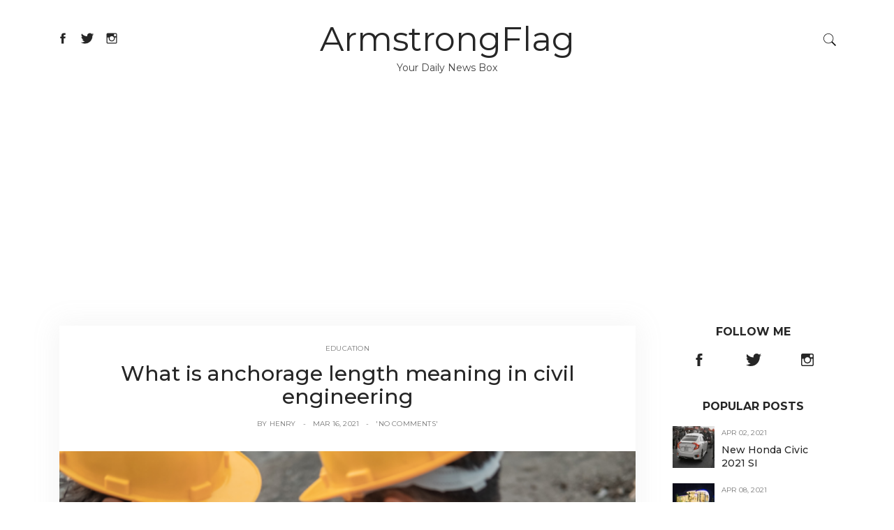

--- FILE ---
content_type: text/html; charset=UTF-8
request_url: https://armstrongflag.com/What-is-anchorage-length-meaning-in-civil-engineering
body_size: 10944
content:
<!DOCTYPE html><html lang="en"><meta http-equiv="content-type" content="text/html;charset=UTF-8" /><head><link rel="amphtml" href="https://armstrongflag.com/amp/what-is-anchorage-length-meaning-in-civil-engineering" /><meta charset="UTF-8" /><meta http-equiv="Content-Language" content="en" /><meta http-equiv="Content-Type" content="text/html; charset=UTF-8" /><meta http-equiv="X-UA-Compatible" content="IE=edge" /><meta id="viewport" name="viewport" content="width=device-width, initial-scale=1.0"><meta name="copyright" content="ArmstrongFlag" /><link rel="shortcut icon" type="image/png" href="https://armstrongflag.com/assets/logo/ArmstrongFlagfav.png" /><meta name="revisit-after" content="1 day" /><link rel="apple-touch-icon" href="https://armstrongflag.com/assets/logo/ArmstrongFlag.png"><meta name="csrf-token" content=""><link rel="dns-prefetch" href="//fonts.googleapis.com" /><link rel="canonical" href="https://armstrongflag.com/What-is-anchorage-length-meaning-in-civil-engineering" /><title>What is anchorage length meaning in civil engineering | ArmstrongFlag</title><meta name="description" content="It is that bend portion of development length. We have all been prone to the familiar term anchor" /><meta name="keywords" content="length, engineering, civil, column, metal, anchorage, structure, bar, world, development, degree=, courses, known, modern, beam" /><meta name="author" content="ArmstrongFlag, letmepost.org@gmail.com" /><meta name="reply-to" content="letmepost.org@gmail.com" /><meta itemprop="name" content="What is anchorage length meaning in civil engineering | ArmstrongFlag" /><meta itemprop="description" content="It is that bend portion of development length. We have all been prone to the familiar term anchor" /><meta itemprop="image" content="https://armstrongflag.com/assets/logo/ArmstrongFlag.png" /><meta itemprop="keywords" content="length, engineering, civil, column, metal, anchorage, structure, bar, world, development, degree=, courses, known, modern, beam" /><meta property="og:locale" content="en_US" /><meta property="og:title" content="What is anchorage length meaning in civil engineering | ArmstrongFlag" /><meta property="og:type" content="website" /><meta property="og:image" itemprop="image" content="https://armstrongflag.com/assets/logo/ArmstrongFlag.png" /><meta property="og:url" content="https://armstrongflag.com/What-is-anchorage-length-meaning-in-civil-engineering" /><meta property="og:description" content="It is that bend portion of development length. We have all been prone to the familiar term anchor" /><meta name="og:email" content="letmepost.org@gmail.com"/><meta name="fb:page_id" content="ArmstrongFlag" /><meta property="og:site_name" content="ArmstrongFlag" /><meta name="twitter:card" content="summary" /><meta name="twitter:title" content="What is anchorage length meaning in civil engineering | ArmstrongFlag" /><meta name="twitter:url" content="https://armstrongflag.com/What-is-anchorage-length-meaning-in-civil-engineering" /><meta name="twitter:description" content="It is that bend portion of development length. We have all been prone to the familiar term anchor" /><meta name="twitter:image" content="https://armstrongflag.com/assets/logo/ArmstrongFlag.png" /><meta name="twitter:image:alt" content="Latest news and Trends on armstrongflag" /><meta name="twitter:site" content="@ArmstrongFlag" /><script type="application/ld+json" class="yoast-schema-graph">{ "@context": "https://schema.org", "@graph": [{ "@type": [ "Person", "Organization" ], "@id": "https://armstrongflag.com/author/Admin/#person", "url": "https://armstrongflag.com/author/Admin", "name": "Henry", "logo": { "@type": "ImageObject", "url": "https://static.letmepost.org/images/guest-blogger-150.png" }, "image": { "@type": "ImageObject", "url": "https://static.letmepost.org/images/guest-blogger-150.png" } },{ "@type": "WebSite", "@id": "https://armstrongflag.com/#website", "url": "https://armstrongflag.com", "name": "ArmstrongFlag", "publisher": { "@id": "https://armstrongflag.com/#person" }, "inLanguage": "en-US" },{ "@type": "ImageObject", "@id": "https://armstrongflag.com/what-is-anchorage-length-meaning-in-civil-engineering/#primaryImage", "url": "https://static.letmepost.org/images/uploads/21/03/1615797539.png", "width": "600", "height": "400" },{ "@type": "BlogPosting", "headline": "What is anchorage length meaning in civil engineering", "datePublished": "2021-03-16T05:34:39+00:00", "dateModified": "2021-11-16T11:54:57+00:00", "author": { "@type": "Person", "name": "Henry" }, "publisher": { "@id": "https://armstrongflag.com/author/Admin/#person" }, "description": "It is that bend portion of development length. We have all been prone to the familiar term anchor", "@id": "https://armstrongflag.com/what-is-anchorage-length-meaning-in-civil-engineering/#richSnippet", "isPartOf": { "@id": "https://armstrongflag.com/what-is-anchorage-length-meaning-in-civil-engineering/#webpage" }, "image": { "@id": "https://armstrongflag.com/what-is-anchorage-length-meaning-in-civil-engineering/#primaryImage" }, "inLanguage": "en-US", "mainEntityOfPage": { "@id": "https://armstrongflag.com/what-is-anchorage-length-meaning-in-civil-engineering/#webpage" } }]}</script><meta charset="utf-8"><meta name="viewport" content="width=device-width, initial-scale=1"><link href="//fonts.googleapis.com/css?family=Montserrat:300,400,500,700" rel="stylesheet"><link href="https://cdn.letmepost.org/css/bootstrap.min.css" rel="stylesheet"><link href="https://cdn.letmepost.org/css/jquery.bxslider.css" rel="stylesheet"><link href="https://cdn.letmepost.org/css/style.min.css" rel="stylesheet"><style type="text/css">.submitsub{ position: absolute; top: 0; right: 0; height: 38px; font-size: 12px; border: 0; color: #fff; background-color: #262626; letter-spacing: .2px; transition: all .2s ease-in-out; -webkit-transition: all .2s ease-in-out; -moz-transition: all .2s ease-in-out; -o-transition: all .2s ease-in-out; -webkit-appearance: button; cursor: pointer;}.footer_cat span { float: right; padding-right: 10px;}.blog-post__content a, .blog-post__content a strong { font-weight: 700; color: #C30010!important; text-decoration: none;}.blog-post__content img { width: 100%;}</style></head><body><style type="text/css"> .text-tiny { font-size: .7em; } .text-small { font-size: .85em; } .text-huge { font-size: 1.8em; } .text-big { font-size: 1.4em; }</style><svg class="display-none"><symbol viewBox="0 0 512 512" id="icon-search"><path d="M448.3,424.7L335,311.3c20.8-26,33.3-59.1,33.3-95.1c0-84.1-68.1-152.2-152-152.2c-84,0-152,68.2-152,152.2s68.1,152.2,152,152.2c36.2,0,69.4-12.7,95.5-33.8L425,448L448.3,424.7z M120.1,312.6c-25.7-25.7-39.8-59.9-39.8-96.3s14.2-70.6,39.8-96.3S180,80,216.3,80c36.3,0,70.5,14.2,96.2,39.9s39.8,59.9,39.8,96.3s-14.2,70.6-39.8,96.3c-25.7,25.7-59.9,39.9-96.2,39.9C180,352.5,145.8,338.3,120.1,312.6z"/></symbol><symbol viewBox="0 0 512 512" id="icon-close"><polygon class="st0" points="340.2,160 255.8,244.3 171.8,160.4 160,172.2 244,256 160,339.9 171.8,351.6 255.8,267.8 340.2,352 352,340.3 267.6,256 352,171.8 "/></symbol><symbol viewBox="0 0 512 512" id="icon-facebook"><path d="M288,192v-38.1c0-17.2,3.8-25.9,30.5-25.9H352V64h-55.9c-68.5,0-91.1,31.4-91.1,85.3V192h-45v64h45v192h83V256h56.4l7.6-64H288z"/></symbol><symbol viewBox="0 0 512 512" id="icon-twitter"><path d="M492,109.5c-17.4,7.7-36,12.9-55.6,15.3c20-12,35.4-31,42.6-53.6c-18.7,11.1-39.4,19.2-61.5,23.5C399.8,75.8,374.6,64,346.8,64c-53.5,0-96.8,43.4-96.8,96.9c0,7.6,0.8,15,2.5,22.1c-80.5-4-151.9-42.6-199.6-101.3c-8.3,14.3-13.1,31-13.1,48.7c0,33.6,17.2,63.3,43.2,80.7C67,210.7,52,206.3,39,199c0,0.4,0,0.8,0,1.2c0,47,33.4,86.1,77.7,95c-8.1,2.2-16.7,3.4-25.5,3.4c-6.2,0-12.3-0.6-18.2-1.8c12.3,38.5,48.1,66.5,90.5,67.3c-33.1,26-74.9,41.5-120.3,41.5c-7.8,0-15.5-0.5-23.1-1.4C62.8,432,113.7,448,168.3,448C346.6,448,444,300.3,444,172.2c0-4.2-0.1-8.4-0.3-12.5C462.6,146,479,129,492,109.5z"/></symbol><symbol viewBox="0 0 512 512" id="icon-google"><path d="M242.1,275.6l-18.2-13.7l-0.1-0.1c-5.8-4.6-10-8.3-10-14.7c0-7,5-11.8,10.9-17.4l0.5-0.4c20-15.2,44.7-34.3,44.7-74.6c0-26.9-11.9-44.7-23.3-57.7h13L320,64H186.5c-25.3,0-62.7,3.2-94.6,28.6l-0.1,0.3C70,110.9,57,137.4,57,163.5c0,21.2,8.7,42.2,23.9,57.4c21.4,21.6,48.3,26.1,67.1,26.1c1.5,0,3,0,4.5-0.1c-0.8,3-1.2,6.3-1.2,10.3c0,10.9,3.6,19.3,8.1,26.2c-24,1.9-58.1,6.5-84.9,22.3C35.1,328.4,32,361.7,32,371.3c0,38.2,35.7,76.8,115.5,76.8c91.6,0,139.5-49.8,139.5-99C287,312,264.2,293.5,242.1,275.6z M116.7,139.9c0-13.4,3-23.5,9.3-30.9c6.5-7.9,18.2-13.1,29-13.1c19.9,0,32.9,15,40.4,27.6c9.2,15.5,14.9,36.1,14.9,53.6c0,4.9,0,20-10.2,29.8c-7,6.7-18.7,11.4-28.6,11.4c-20.5,0-33.5-14.7-40.7-27C120.4,173.5,116.7,153.1,116.7,139.9z M237.8,368c0,27.4-25.2,44.5-65.8,44.5c-48.1,0-80.3-20.6-80.3-51.3c0-26.1,21.5-36.8,37.8-42.5c18.9-6.1,44.3-7.3,50.1-7.3c3.9,0,6.1,0,8.7,0.2C224.9,336.8,237.8,347.7,237.8,368z"/><polygon points="402,142 402,64 368,64 368,142 288,142 288,176 368,176 368,257 402,257 402,176 480,176 480,142 "/></symbol><symbol viewBox="0 0 512 512" id="icon-pinterest"><path d="M256,32C132.3,32,32,132.3,32,256c0,91.7,55.2,170.5,134.1,205.2c-0.6-15.6-0.1-34.4,3.9-51.4c4.3-18.2,28.8-122.1,28.8-122.1s-7.2-14.3-7.2-35.4c0-33.2,19.2-58,43.2-58c20.4,0,30.2,15.3,30.2,33.6c0,20.5-13.1,51.1-19.8,79.5c-5.6,23.8,11.9,43.1,35.4,43.1c42.4,0,71-54.5,71-119.1c0-49.1-33.1-85.8-93.2-85.8c-67.9,0-110.3,50.7-110.3,107.3c0,19.5,5.8,33.3,14.8,43.9c4.1,4.9,4.7,6.9,3.2,12.5c-1.1,4.1-3.5,14-4.6,18c-1.5,5.7-6.1,7.7-11.2,5.6c-31.3-12.8-45.9-47-45.9-85.6c0-63.6,53.7-139.9,160.1-139.9c85.5,0,141.8,61.9,141.8,128.3c0,87.9-48.9,153.5-120.9,153.5c-24.2,0-46.9-13.1-54.7-27.9c0,0-13,51.6-15.8,61.6c-4.7,17.3-14,34.5-22.5,48c20.1,5.9,41.4,9.2,63.5,9.2c123.7,0,224-100.3,224-224C480,132.3,379.7,32,256,32z"/></symbol><symbol viewBox="0 0 512 512" id="icon-instagram"><path d="M448.5,112c0-26.233-21.267-47.5-47.5-47.5H112c-26.233,0-47.5,21.267-47.5,47.5v289c0,26.233,21.267,47.5,47.5,47.5h289c26.233,0,47.5-21.267,47.5-47.5V112z M257,175.833c44.182,0,80,35.816,80,80s-35.818,80-80,80s-80-35.816-80-80S212.818,175.833,257,175.833z M416.5,160.5c0,8.836-7.163,16-16,16h-48c-8.837,0-16-7.164-16-16v-48c0-8.836,7.163-16,16-16h48c8.837,0,16,7.164,16,16V160.5z M401.5,416.5h-288c-8.822,0-17-8.178-17-17v-175h53.072c-3.008,10-4.572,20.647-4.572,31.583C145,286,156.65,314,177.805,335.154s49.279,32.741,79.195,32.741s58.041-11.681,79.195-32.835S369,286.016,369,256.099c0-10.936-1.563-21.599-4.572-31.599H416.5v175C416.5,408.322,410.322,416.5,401.5,416.5z"/></symbol><symbol viewBox="0 0 512 512" id="icon-flickr"><path d="M405.207,41H105.801C70.007,41,41,70.01,41,105.81v299.394C41,440.989,70.007,470,105.801,470h299.406C440.992,470,470,440.989,470,405.204V105.81C470,70.01,440.992,41,405.207,41z M166.039,324.698c-37.813,0-68.47-31.011-68.47-69.205c0-38.196,30.657-69.197,68.47-69.197c37.812,0,68.471,31.001,68.471,69.197C234.51,293.688,203.851,324.698,166.039,324.698z M344.977,324.698c-37.822,0-68.461-31.011-68.461-69.205c0-38.196,30.639-69.197,68.461-69.197s68.5,31.001,68.5,69.197C413.477,293.688,382.799,324.698,344.977,324.698z"/></symbol><symbol viewBox="0 0 512 512" id="icon-youtube"><path d="M481.554,99.554c-10.341-9.387-23.438-15.543-37.759-17.126c-31.132-3.484-62.545-5.239-94.063-6.118c-31.314-0.874-62.765-0.874-94.145-0.854c-31.374-0.019-62.821-0.019-94.141,0.854c-31.521,0.879-62.944,2.634-94.093,6.118c-14.308,1.583-27.398,7.743-37.729,17.133c-10.266,9.331-17.809,21.863-21.109,36.267c-4.453,19.309-6.707,39.455-7.845,59.727C-0.472,215.912-0.5,236.011-0.5,255.524c0,19.486,0,39.557,1.115,59.927c1.11,20.263,3.337,40.406,7.794,59.721c3.319,14.41,10.864,26.945,21.13,36.274c10.325,9.388,23.402,15.543,37.708,17.125c31.151,3.485,62.574,5.238,94.097,6.117c31.318,0.874,62.766,0.874,94.146,0.855c31.394,0.019,62.84,0.019,94.155-0.855c31.515-0.879,62.93-2.634,94.078-6.117c14.303-1.582,27.378-7.737,37.706-17.118c10.271-9.332,17.827-21.867,21.167-36.281c4.437-19.313,6.662-39.458,7.777-59.72c1.1-19.98,1.109-40.25,1.107-59.928h0.02v-0.989h-0.02c0.002-39.097,0.002-80.508-8.776-118.706C499.385,121.417,491.831,108.884,481.554,99.554L481.554,99.554z M185.416,333.265V167.563v-8.963l7.957,4.156c24.104,12.584,48.139,25.126,72.193,37.678c28.938,15.101,57.913,30.22,87.082,45.453l9.249,4.831l-9.269,4.808l-79.639,41.297c-26.508,13.742-53.016,27.482-79.638,41.273l-7.936,4.111L185.416,333.265L185.416,333.265z"/></symbol><symbol viewBox="0 0 512 512" id="icon-toggle"><g><rect x="96" y="241" width="320" height="32"/><rect x="96" y="145" width="320" height="32"/><rect x="96" y="337" width="320" height="32"/></g></symbol><symbol viewBox="0 0 512 512" id="icon-arrow-right"><rect x="0" y="0" width="512" height="512" fill="#ffffff"/><polygon points="160,115.4 180.7,96 352,256 180.7,416 160,396.7 310.5,256 "/></symbol><symbol viewBox="0 0 512 512" id="icon-arrow-left"><rect x="0" y="0" width="512" height="512" fill="#ffffff"/><polygon points="352,115.4 331.3,96 160,256 331.3,416 352,396.7 201.5,256 "/></symbol></svg><header class="header container"><div class="row header__logo"><div class="col-md-3"><div class="social-icons"><a href="https://www.facebook.com/postasguest" target="_blank"><svg><use xmlns:xlink="http://www.w3.org/1999/xlink" xlink:href="#icon-facebook"></use></svg></a> <a href="https://twitter.com/postasguest" target="_blank"><svg><use xmlns:xlink="http://www.w3.org/1999/xlink" xlink:href="#icon-twitter"></use></svg></a> <a href="https://www.instagram.com/postasguest" target="_blank"><svg><use xmlns:xlink="http://www.w3.org/1999/xlink" xlink:href="#icon-instagram"></use></svg></a> </div></div><div class="col-md-6 logo"><h1><a class="logo__link" href="https://armstrongflag.com" title="ArmstrongFlag">ArmstrongFlag</a></h1><div class="logo__description">Your Daily News Box</div></div><div class="col-md-3 header__right"><div class="top-icons"><div class="top-icons__search"><svg><use xmlns:xlink="http://www.w3.org/1999/xlink" xlink:href="#icon-search"></use></svg></div></div></div></div><div class="nav-toggle"><svg class="nav-toggle__icon"><use xmlns:xlink="http://www.w3.org/1999/xlink" xlink:href="#icon-toggle"></use></svg></div></header><main><div class="container"><div class="col-md-9"><div class="blog-post"><div class="blog-post-wrapper"><div class="blog-post__info blog-post__info--top"><span><a href="https://armstrongflag.com/category/Education" rel="education" title="education">Education</a></span></div><div class="blog-post__title"><h1><a href="https://armstrongflag.com/what-is-anchorage-length-meaning-in-civil-engineering" title="Click to read What is anchorage length meaning in civil engineering">What is anchorage length meaning in civil engineering</a></h1></div><div class="blog-post__info"><span>By <a href="https://armstrongflag.com/author/Admin" title="Henry">Henry</a></span><span>Mar 16, 2021</span><span><a href="javascript:void(0)">'No Comments'</a></span></div></div><div class="blog-post__image"><a href="https://armstrongflag.com/author/Admin" title="Henry"><img src="https://static.letmepost.org/images/uploads/21/03/1615797539.png" alt="What is anchorage length meaning in civil engineering" title="What is anchorage length meaning in civil engineering"></a></div><div class="blog-post-wrapper"><div class="blog-post__content"><p>What is the first word that comes to our mind when thinking about civil engineering? Tall infrastructures, large buildings, dams, bridges, roads, etc. These are the words that strike our minds soon after we hear this word. Everything we see around is the gift offered by a civil engineer. We should thank this noble profession for endowing a newer world to this world. </p><p>On CivilEra, we have everything related to civil engineering. Here we have all kinds of civil engineering online courses that are being customized according to modern needs.</p><p>Civil engineering is vast engineering and known as the second most older branch of engineering known to mankind. Engineering not only bestowed the world with some terrific infrastructures but also envisioned the dream for a high-tech world in the future. The leaning tower of Pisa is the best example of the same. The lot could be learned through the concept related to such miraculous work. </p><p>There lies a particular term on the importance of structural engineering in everyday life. Anchorage length is that term that should be known to every civil engineering learner. One such term that has defined modern architecture. </p><p><strong>There are two types of lengths as below.</strong></p><p><strong>Development Length &amp; Lap length</strong><br>When we connect the column with the beam. Simply, using the concrete material to join isn’t an option. Not at all in terms of providing rigidity to the joining structure. It gets encountered with multiple kinds of stresses and loads. These stresses and loads if exceed more than the factor of safety. It can lead to adverse failure where fatalities could be severe. Not to get into such a scenario, knowing of theoretical concepts' importance increases.</p><p><b>Also read about: <a title="Safe Places in Europe for Family Holiday During COVID 19" href="https://armstrongflag.com/safe-places-in-europe-for-family-holiday-during-covid-19">Safe Places in Europe for Family Holiday During COVID 19</a></b></p><p>Therefore, we use an iron bar grouped depending on the strength and rigidity that need to be provided to the structure. It is joined through various metal rods further modified into a frame. This frame provides essential durability to the whole structure. </p><p>In simple words, if we can say that the iron bar is the skeleton that supports the entire system. But as I have mentioned before, merely joining the beam with the column is not feasible so in such a case, we increase the length of the iron bar that penetrates deep into the column equivalent to more than the diameter of the column. The length that gets penetrated deep inside the column is known as the development length. But to provide extra rigidity and locking strength to the structure, some portion of the development is bent at a certain angle that goes all the way parallel to the column orientation. That’s where anchorage length comes into the picture. </p><p>I am sure, we go. Pirates of Caribbean Hollywood movie is a great example of this term. The anchor is the mechanism in a form of hard metal that has a shape of an arrow. With this connection is the metal wire. To stop or to choke the movement of the vessel to make it still and prevent it from moving from its place, the anchor is thrown underwater where it gets pierced deep inside the sea bed thus holding the ponderous ship. You must have understood the basic function of the anchor as of now. </p><p>This same function is provided through anchorage length to the entire building structure that is to hold the beam with column firmly at a right angle. While we turn the metal bar to the opposite side of the acting multiple loads and stresses, it can restrict any kinds of movement as such. </p><p>Where development length transfers the load from beam to column, anchorage length transfers the same load from column to the top of it. That’s where its importance increases. Now we shall be knowing the formula for anchorage length or how we can find out the length. To find out there is a formula that needs to be kept in mind for all.</p><p><i>Ld+10d-bend where,</i></p><p>‘Ld’ is the development length, ‘d’ is the diameter of the metal bar and bend is the angle of bend of the metal bar.</p><p><i>45 degree= 4d</i></p><p><i>90 degree= 8d</i></p><p><i>135 degree= 12d</i></p><p><i>180 degree= 16d</i></p><p>With this formula shown above, we call easily find out the anchorage length. Only required are the calculator and pen paper.</p><p>One of the key aspects of modern civil engineering. Though looks simple but its application is intensely vast. It is one of the key types of development length. Before it was not in much use, but nowadays its application is widely used in almost every newly built structure around. It can easily be seen through the breaking of the ceiling with any solid object. The tilted metal bar is the anchorage length. </p><p>Summarising the entire content, in short, I simply want to add that civil engineering covers the vital parameter in today’s world. Dating back from the ancient century, the Harappa civilization is a wonderful example of miraculous architecture with the major touch of civil or structural engineering.</p><p>Thanks for your precious time in going through the content. This content is informational. If you found it useful, then do share it with everybody and let the sunshine of civil engineering enchants everybody’s soul. </p><p>Wants to know more about civil engineering. Then civil is for you. One of the major nationwide platforms that are emerging in the modern market. Here you can even enroll in courses related to civil and structural engineering. The prices are affordable. You just need to open civil and click on training. Then from the drop-down menu click on the civil engineering online courses that you want to learn. </p><p>Here you can even go for the free courses that cover an important topic on “Role of a structural engineer”. While scrolling down you will see various options starting from merely 4999 INR. Click on the red tab and further off you go.</p></div><div class="blog-post__footer"><div class="blog-post__footer-tags"><h3>Tags:</h3><div class="blog-post__footer-tags-list"><a href="https://armstrongflag.com/tag/career">career</a></div></div><div class="blog-post__footer-social"><span>Share:</span><div class="blog-post__footer-social-icons"><a href="#"><svg><use xmlns:xlink="http://www.w3.org/1999/xlink" xlink:href="#icon-facebook"></use></svg></a><a href="#"><svg><use xmlns:xlink="http://www.w3.org/1999/xlink" xlink:href="#icon-twitter"></use></svg></a><a href="#"><svg><use xmlns:xlink="http://www.w3.org/1999/xlink" xlink:href="#icon-google"></use></svg></a><a href="#"><svg><use xmlns:xlink="http://www.w3.org/1999/xlink" xlink:href="#icon-pinterest"></use></svg></a></div></div></div><div class="blog-post__author"><div class="blog-post__author-avatar"><img src="https://static.letmepost.org/images/guest-blogger-150.png" alt="Henry Charle author" title="Henry Charle author"></div><div class="blog-post__author-info"><h5>Written by Henry Charle</h5><p>Hi, I am Admin of this awesome website and We believe in unique and quality content. We accept paid guest postings with Permanent do-follow links.</p><div class="blog-post__author-info-social"><a href="#"><svg><use xmlns:xlink="http://www.w3.org/1999/xlink" xlink:href="#icon-facebook"></use></svg></a><a href="#"><svg><use xmlns:xlink="http://www.w3.org/1999/xlink" xlink:href="#icon-twitter"></use></svg></a><a href="#"><svg><use xmlns:xlink="http://www.w3.org/1999/xlink" xlink:href="#icon-google"></use></svg></a><a href="#"><svg><use xmlns:xlink="http://www.w3.org/1999/xlink" xlink:href="#icon-pinterest"></use></svg></a><a href="#"><svg><use xmlns:xlink="http://www.w3.org/1999/xlink" xlink:href="#icon-instagram"></use></svg></a></div></div></div><div class="blog-post__nav"></div><div class="blog-post__related"><div class="blog-post__related-item"><a href="https://armstrongflag.com/Valid-Snowflake-SnowPro-Core-Dumps-Outstanding-Tips-to-Pass" title="Click to read Valid Snowflake SnowPro Core Dumps Outstanding Tips to Pass"><img src="https://static.letmepost.org/images/thumbnails/21/03/Valid-Snowflake-SnowPro-Core-Dumps-Outstanding-Tips-to-Pass-1616223132-280.jpg" alt="Valid Snowflake SnowPro Core Dumps Outstanding Tips to Pass" title="Valid Snowflake SnowPro Core Dumps Outstanding Tips to Pass"><h6>Valid Snowflake SnowPro Core Dumps Outstanding Tips to Pass</h6></a><span>March 20, 2021</span></div><div class="blog-post__related-item"><a href="https://armstrongflag.com/Proven-Secret-to-Pass-the-HP-HPE2-E75-Exam-with-Good-Scores" title="Click to read Proven Secret to Pass the HP HPE2 E75 Exam with Good Scores"><img src="https://static.letmepost.org/images/thumbnails/21/03/Proven-Secret-to-Pass-the-HP-HPE2-E75-Exam-with-Good-Scores-1616224488-280.jpg" alt="Proven Secret to Pass the HP HPE2 E75 Exam with Good Scores" title="Proven Secret to Pass the HP HPE2 E75 Exam with Good Scores"><h6>Proven Secret to Pass the HP HPE2 E75 Exam with Good Scores</h6></a><span>March 20, 2021</span></div><div class="blog-post__related-item"><a href="https://armstrongflag.com/Discussion-On-the-No-Fail-Secret-Involved-in-Inscribing-a-Dissertation" title="Click to read Discussion On the No Fail Secret Involved in Inscribing a Dissertation"><img src="https://static.letmepost.org/images/thumbnails/21/03/Discussion-On-the-No-Fail-Secret-Involved-in-Inscribing-a-Dissertation-1616748848-280.jpg" alt="Discussion On the No Fail Secret Involved in Inscribing a Dissertation" title="Discussion On the No Fail Secret Involved in Inscribing a Dissertation"><h6>Discussion On the No Fail Secret Involved in Inscribing a Dissertation</h6></a><span>March 27, 2021</span></div></div></div></div></div><div class="col-md-3 sidebar sidebar--right"><div class="sidebar-widget"><h3>Follow Me</h3><div class="sidebar-widget__follow-me"><div class="sidebar-widget__follow-me-icons"><a href="https://www.facebook.com/postasguest" target="_blank"><svg><use xmlns:xlink="http://www.w3.org/1999/xlink" xlink:href="#icon-facebook"></use></svg></a> <a href="https://twitter.com/postasguest" target="_blank"><svg><use xmlns:xlink="http://www.w3.org/1999/xlink" xlink:href="#icon-twitter"></use></svg></a> <a href="https://www.instagram.com/postasguest" target="_blank"><svg><use xmlns:xlink="http://www.w3.org/1999/xlink" xlink:href="#icon-instagram"></use></svg></a> </div></div></div><div class="sidebar-widget"><h3>Popular Posts</h3><div class="sidebar-widget__popular"><div class="sidebar-widget__popular-item"><div class="sidebar-widget__popular-item-image"><a href="https://armstrongflag.com/new-honda-civic-2021-si"><img src="https://static.letmepost.org/images/thumbnails/21/04/New-Honda-Civic-2021-SI-1617336584.jpg" alt="New Honda Civic 2021 SI" title="New Honda Civic 2021 SI"></a></div><div class="sidebar-widget__popular-item-info"><div class="sidebar-widget__popular-item-date"><span>Apr 02, 2021</span></div><div class="sidebar-widget__popular-item-content"><a href="https://armstrongflag.com/new-honda-civic-2021-si">New Honda Civic 2021 SI</a></div></div></div><div class="sidebar-widget__popular-item"><div class="sidebar-widget__popular-item-image"><a href="https://armstrongflag.com/how-to-swap-homes-in-new-york-in-summer"><img src="https://static.letmepost.org/images/thumbnails/21/04/How-to-Swap-Homes-In-New-York-In-Summer-1617875325.jpg" alt="How to Swap Homes In New York In Summer" title="How to Swap Homes In New York In Summer"></a></div><div class="sidebar-widget__popular-item-info"><div class="sidebar-widget__popular-item-date"><span>Apr 08, 2021</span></div><div class="sidebar-widget__popular-item-content"><a href="https://armstrongflag.com/how-to-swap-homes-in-new-york-in-summer">How to Swap Homes In New York In S...</a></div></div></div><div class="sidebar-widget__popular-item"><div class="sidebar-widget__popular-item-image"><a href="https://armstrongflag.com/alsvin-changan-price-pics-&amp;-specification-in-pakistan-2021"><img src="https://static.letmepost.org/images/thumbnails/21/04/Alsvin-Changan-Price-Pics-Specification-in-Pakistan-2021-1617336831.jpg" alt="Alsvin Changan Price Pics &amp; Specification in Pakistan 2021" title="Alsvin Changan Price Pics &amp; Specification in Pakistan 2021"></a></div><div class="sidebar-widget__popular-item-info"><div class="sidebar-widget__popular-item-date"><span>Apr 02, 2021</span></div><div class="sidebar-widget__popular-item-content"><a href="https://armstrongflag.com/alsvin-changan-price-pics-&amp;-specification-in-pakistan-2021">Alsvin Changan Price Pics &amp; Specif...</a></div></div></div><div class="sidebar-widget__popular-item"><div class="sidebar-widget__popular-item-image"><a href="https://armstrongflag.com/how-to-pass-sap-p-tsec10-75-dumps"><img src="https://static.letmepost.org/images/thumbnails/21/04/How-to-Pass-SAP-P-TSEC10-75-Dumps-1618309541.jpg" alt="How to Pass SAP P TSEC10 75 Dumps" title="How to Pass SAP P TSEC10 75 Dumps"></a></div><div class="sidebar-widget__popular-item-info"><div class="sidebar-widget__popular-item-date"><span>Apr 13, 2021</span></div><div class="sidebar-widget__popular-item-content"><a href="https://armstrongflag.com/how-to-pass-sap-p-tsec10-75-dumps">How to Pass SAP P TSEC10 75 Dumps</a></div></div></div><div class="sidebar-widget__popular-item"><div class="sidebar-widget__popular-item-image"><a href="https://armstrongflag.com/how-does-english-tell-fundamental-concepts-of-language-to-students"><img src="https://static.letmepost.org/images/thumbnails/21/04/How-does-English-tell-fundamental-concepts-of-language-to-students-1618210072.jpg" alt="How does English tell fundamental concepts of language to students" title="How does English tell fundamental concepts of language to students"></a></div><div class="sidebar-widget__popular-item-info"><div class="sidebar-widget__popular-item-date"><span>Apr 13, 2021</span></div><div class="sidebar-widget__popular-item-content"><a href="https://armstrongflag.com/how-does-english-tell-fundamental-concepts-of-language-to-students">How does English tell fundamental ...</a></div></div></div><div class="sidebar-widget__popular-item"><div class="sidebar-widget__popular-item-image"><a href="https://armstrongflag.com/what-you-should-know-about-basic-tooth-nerve-damage-signs"><img src="https://static.letmepost.org/images/thumbnails/21/04/What-You-Should-Know-About-Basic-Tooth-Nerve-Damage-Signs-1618130896.jpg" alt="What You Should Know About Basic Tooth Nerve Damage Signs" title="What You Should Know About Basic Tooth Nerve Damage Signs"></a></div><div class="sidebar-widget__popular-item-info"><div class="sidebar-widget__popular-item-date"><span>Apr 11, 2021</span></div><div class="sidebar-widget__popular-item-content"><a href="https://armstrongflag.com/what-you-should-know-about-basic-tooth-nerve-damage-signs">What You Should Know About Basic T...</a></div></div></div></div></div><div class="sidebar-widget"><h3>Recent Posts</h3><div class="sidebar-widget__popular"><div class="sidebar-widget__popular-item"><div class="sidebar-widget__popular-item-image"><a href="https://armstrongflag.com/how-pelvic-floor-physiotherapists-address-chronic-pelvic-floor-tension"><img src="https://static.letmepost.org/images/thumbnails/25/01/How-Pelvic-Floor-Physiotherapists-Address-Chronic-Pelvic-Floor-Tension-1736006020.jpg" alt="How Pelvic Floor Physiotherapists Address Chronic Pelvic Floor Tension" title="How Pelvic Floor Physiotherapists Address Chronic Pelvic Floor Tension"></a></div><div class="sidebar-widget__popular-item-info"><div class="sidebar-widget__popular-item-date"><span>Jan 04, 2025</span></div><div class="sidebar-widget__popular-item-content"><a href="https://armstrongflag.com/how-pelvic-floor-physiotherapists-address-chronic-pelvic-floor-tension">How Pelvic Floor Physiotherapists ...</a></div></div></div><div class="sidebar-widget__popular-item"><div class="sidebar-widget__popular-item-image"><a href="https://armstrongflag.com/contract-law-attorneys-at-najla-law-firm"><img src="https://static.letmepost.org/images/thumbnails/24/07/Contract-Law-Attorneys-at-Najla-Law-Firm-1720335639.jpg" alt="Contract Law Attorneys at Najla Law Firm" title="Contract Law Attorneys at Najla Law Firm"></a></div><div class="sidebar-widget__popular-item-info"><div class="sidebar-widget__popular-item-date"><span>Jul 07, 2024</span></div><div class="sidebar-widget__popular-item-content"><a href="https://armstrongflag.com/contract-law-attorneys-at-najla-law-firm">Contract Law Attorneys at Najla La...</a></div></div></div><div class="sidebar-widget__popular-item"><div class="sidebar-widget__popular-item-image"><a href="https://armstrongflag.com/list-of-the-most-popular-coffee-tables-for-your-home"><img src="https://static.letmepost.org/images/thumbnails/24/07/LIST-OF-THE-MOST-POPULAR-COFFEE-TABLES-FOR-YOUR-HOME-1720341694.jpg" alt="LIST OF THE MOST POPULAR COFFEE TABLES FOR YOUR HOME" title="LIST OF THE MOST POPULAR COFFEE TABLES FOR YOUR HOME"></a></div><div class="sidebar-widget__popular-item-info"><div class="sidebar-widget__popular-item-date"><span>Jun 09, 2024</span></div><div class="sidebar-widget__popular-item-content"><a href="https://armstrongflag.com/list-of-the-most-popular-coffee-tables-for-your-home">LIST OF THE MOST POPULAR COFFEE TA...</a></div></div></div><div class="sidebar-widget__popular-item"><div class="sidebar-widget__popular-item-image"><a href="https://armstrongflag.com/best-furniture-shop-in-uae"><img src="https://static.letmepost.org/images/thumbnails/24/05/Best-Furniture-Shop-in-UAE-1715401247.jpg" alt="Best Furniture Shop in UAE" title="Best Furniture Shop in UAE"></a></div><div class="sidebar-widget__popular-item-info"><div class="sidebar-widget__popular-item-date"><span>May 11, 2024</span></div><div class="sidebar-widget__popular-item-content"><a href="https://armstrongflag.com/best-furniture-shop-in-uae">Best Furniture Shop in UAE</a></div></div></div><div class="sidebar-widget__popular-item"><div class="sidebar-widget__popular-item-image"><a href="https://armstrongflag.com/tips-to-hire-professional-kitchen-canopy-cleaning-service-providers"><img src="https://static.letmepost.org/images/thumbnails/21/12/Tips-To-Hire-Professional-Kitchen-Canopy-Cleaning-Service-Providers-1640153875.jpg" alt="Tips To Hire Professional Kitchen Canopy Cleaning Service Providers" title="Tips To Hire Professional Kitchen Canopy Cleaning Service Providers"></a></div><div class="sidebar-widget__popular-item-info"><div class="sidebar-widget__popular-item-date"><span>Dec 22, 2021</span></div><div class="sidebar-widget__popular-item-content"><a href="https://armstrongflag.com/tips-to-hire-professional-kitchen-canopy-cleaning-service-providers">Tips To Hire Professional Kitchen ...</a></div></div></div><div class="sidebar-widget__popular-item"><div class="sidebar-widget__popular-item-image"><a href="https://armstrongflag.com/8-things-you-must-add-to-your-app-developers-job-description"><img src="https://static.letmepost.org/images/thumbnails/21/12/8-Things-You-Must-Add-To-Your-App-Developers-Job-Description-1639831468.jpg" alt="8 Things You Must Add To Your App Developers Job Description" title="8 Things You Must Add To Your App Developers Job Description"></a></div><div class="sidebar-widget__popular-item-info"><div class="sidebar-widget__popular-item-date"><span>Dec 18, 2021</span></div><div class="sidebar-widget__popular-item-content"><a href="https://armstrongflag.com/8-things-you-must-add-to-your-app-developers-job-description">8 Things You Must Add To Your App ...</a></div></div></div></div></div><div class="sidebar-widget"><h3>Categories</h3><div class="sidebar-widget__tag-cloud"><a href="https://armstrongflag.com/category/Business">business (2)</a><a href="https://armstrongflag.com/category/Care">care (2)</a><a href="https://armstrongflag.com/category/Disease">disease (1)</a><a href="https://armstrongflag.com/category/Education">education (7)</a><a href="https://armstrongflag.com/category/Fashion">fashion (1)</a><a href="https://armstrongflag.com/category/Food">food (1)</a><a href="https://armstrongflag.com/category/Home">home (1)</a><a href="https://armstrongflag.com/category/Ideas">ideas (15)</a><a href="https://armstrongflag.com/category/Laptops%20&amp;%20Printers">laptops-&amp;-printers (1)</a><a href="https://armstrongflag.com/category/Law">law (2)</a><a href="https://armstrongflag.com/category/Mangastream">mangastream (1)</a><a href="https://armstrongflag.com/category/Seo">seo (1)</a><a href="https://armstrongflag.com/category/Smart%20Phones">smart-phones (1)</a><a href="https://armstrongflag.com/category/Tools">tools (2)</a><a href="https://armstrongflag.com/category/Travel">travel (2)</a></div></div></div></div></main><footer class="page-footer"><div class="container page-footer__top"><div class="col-sm-5 col-md-5"><div class="page-footer__top-about"><h4>ArmstrongFlag</h4><p>Email: <a href="/cdn-cgi/l/email-protection#9ff3faebf2faeff0ecebb1f0edf8dff8f2fef6f3b1fcf0f2"><span class="__cf_email__" data-cfemail="83efe6f7eee6f3ecf0f7adecf1e4c3e4eee2eaefade0ecee">[email&#160;protected]</span></a></p><p><a href="https://armstrongflag.com/page/disclaimer">Disclaimer</a></p> <p><a href="https://armstrongflag.com/page/privacy-policy">Privacy Policy</a></p> <p><a href="https://armstrongflag.com/page/terms-and-conditions">Terms &amp; Conditions</a></p> <p><a href="https://armstrongflag.com/page/write-for-us">Write For Us</a></p> </div></div><div class="col-sm-3 col-md-3"><h4>Categories</h4><nav class="page-footer__nav"><ul class="page-footer__nav-items"> <li class="page-footer__nav-item footer_cat"><a href="https://armstrongflag.com/category/Ideas">Ideas </a> <span>(15)</span></li> <li class="page-footer__nav-item footer_cat"><a href="https://armstrongflag.com/category/Education">Education </a> <span>(7)</span></li> <li class="page-footer__nav-item footer_cat"><a href="https://armstrongflag.com/category/Business">Business </a> <span>(2)</span></li> <li class="page-footer__nav-item footer_cat"><a href="https://armstrongflag.com/category/Care">Care </a> <span>(2)</span></li> <li class="page-footer__nav-item footer_cat"><a href="https://armstrongflag.com/category/Travel">Travel </a> <span>(2)</span></li> </ul></nav></div><div class="col-sm-4 col-md-4"><h4>Recent Posts</h4><div class="page-footer__recent-post"><div class="page-footer__recent-post-info"><div class="page-footer__recent-post-content"><a href="https://armstrongflag.com/how-pelvic-floor-physiotherapists-address-chronic-pelvic-floor-tension">How Pelvic Floor Physioth...</a></div><div class="page-footer__recent-post-date"><span>Jan 04, 2025</span></div></div></div><div class="page-footer__recent-post"><div class="page-footer__recent-post-info"><div class="page-footer__recent-post-content"><a href="https://armstrongflag.com/contract-law-attorneys-at-najla-law-firm">Contract Law Attorneys at...</a></div><div class="page-footer__recent-post-date"><span>Jul 07, 2024</span></div></div></div><div class="page-footer__recent-post"><div class="page-footer__recent-post-info"><div class="page-footer__recent-post-content"><a href="https://armstrongflag.com/list-of-the-most-popular-coffee-tables-for-your-home">LIST OF THE MOST POPULAR ...</a></div><div class="page-footer__recent-post-date"><span>Jun 09, 2024</span></div></div></div></div></div><div class="container page-footer__bottom"><div class="col-sm-8 col-md-8 page-footer__bottom-copyright"><p>&#64;2026 - All Right Reserved. <a href="https://armstrongflag.com">ArmstrongFlag</a></p></div><div class="col-sm-4 col-md-4 page-footer__bottom-social"><a href="https://www.facebook.com/postasguest" target="_blank"><svg><use xmlns:xlink="http://www.w3.org/1999/xlink" xlink:href="#icon-facebook"></use></svg></a> <a href="https://twitter.com/postasguest" target="_blank"><svg><use xmlns:xlink="http://www.w3.org/1999/xlink" xlink:href="#icon-twitter"></use></svg></a> <a href="https://www.instagram.com/postasguest" target="_blank"><svg><use xmlns:xlink="http://www.w3.org/1999/xlink" xlink:href="#icon-instagram"></use></svg></a> </div></div></footer><div class="search-popup"><svg class="search-popup__close"><use xmlns:xlink="http://www.w3.org/1999/xlink" xlink:href="#icon-close"></use></svg><div class="search-popup__container container"><form role="search" method="get" id="searchform" action="https://armstrongflag.com"><input type="text" size="32" placeholder="Search" name="q"></form></div></div><div class="content-overlay"></div><script data-cfasync="false" src="/cdn-cgi/scripts/5c5dd728/cloudflare-static/email-decode.min.js"></script><script src="https://cdn.letmepost.org/js/jquery-3.1.1.min.js"></script><script src="https://cdn.letmepost.org/js/jquery.slicknav.min.js"></script><script src="https://cdn.letmepost.org/js/jquery.bxslider.min.js"></script><script src="https://cdn.letmepost.org/js/script.js"></script><script>$.ajaxSetup({headers: {'X-CSRF-TOKEN': ''}});</script><script type="text/javascript">function submitForm( form, button, url, callback = function () {} ){$('#' + button ).on('click', function(e) {e.preventDefault(); $.ajax({type: "POST",url: url,data: $('#' + form).serialize(),success: function(msg) {callback(msg);},error: function(msg) {callback(msg);}});});}</script><script async src="https://www.googletagmanager.com/gtag/js?id=G-2DTL6W2R5H"></script><script> window.dataLayer = window.dataLayer || []; function gtag(){dataLayer.push(arguments);} gtag('js', new Date()); gtag('config', 'G-2DTL6W2R5H');</script><script async src="https://pagead2.googlesyndication.com/pagead/js/adsbygoogle.js?client=ca-pub-6885199190131478" crossorigin="anonymous"></script><script defer src="https://static.cloudflareinsights.com/beacon.min.js/vcd15cbe7772f49c399c6a5babf22c1241717689176015" integrity="sha512-ZpsOmlRQV6y907TI0dKBHq9Md29nnaEIPlkf84rnaERnq6zvWvPUqr2ft8M1aS28oN72PdrCzSjY4U6VaAw1EQ==" data-cf-beacon='{"version":"2024.11.0","token":"e953a777751241ceb86da25af78033b0","r":1,"server_timing":{"name":{"cfCacheStatus":true,"cfEdge":true,"cfExtPri":true,"cfL4":true,"cfOrigin":true,"cfSpeedBrain":true},"location_startswith":null}}' crossorigin="anonymous"></script>
</body></html>

--- FILE ---
content_type: text/html; charset=utf-8
request_url: https://www.google.com/recaptcha/api2/aframe
body_size: 267
content:
<!DOCTYPE HTML><html><head><meta http-equiv="content-type" content="text/html; charset=UTF-8"></head><body><script nonce="ZKB2YQkAm-rkLLkw_6Cvsg">/** Anti-fraud and anti-abuse applications only. See google.com/recaptcha */ try{var clients={'sodar':'https://pagead2.googlesyndication.com/pagead/sodar?'};window.addEventListener("message",function(a){try{if(a.source===window.parent){var b=JSON.parse(a.data);var c=clients[b['id']];if(c){var d=document.createElement('img');d.src=c+b['params']+'&rc='+(localStorage.getItem("rc::a")?sessionStorage.getItem("rc::b"):"");window.document.body.appendChild(d);sessionStorage.setItem("rc::e",parseInt(sessionStorage.getItem("rc::e")||0)+1);localStorage.setItem("rc::h",'1768872126192');}}}catch(b){}});window.parent.postMessage("_grecaptcha_ready", "*");}catch(b){}</script></body></html>

--- FILE ---
content_type: application/javascript
request_url: https://cdn.letmepost.org/js/script.js
body_size: 181
content:
(function($) {
  'use strict';

    var navSearch = $('.top-icons__search');
    var popupSearch = $('.search-popup');
    var popupSearchClose = $('.search-popup__close');

    var navToggle = $('.nav-toggle__icon');
    var nav = $('.nav');
    var contentOverlay = $('.content-overlay');

    navSearch.on('click', function(){
      popupSearch.addClass('search-popup--active').find('input[type="text"]').focus();
    });

    popupSearchClose.on('click', function(){
      popupSearch.removeClass('search-popup--active');
    });

    navToggle.on('click', function(){
      nav.addClass('nav--mobile');
      contentOverlay.addClass('content-overlay--active');
    });

    contentOverlay.on('click', function(){
      nav.removeClass('nav--mobile');
      contentOverlay.removeClass('content-overlay--active');
    });
  
    $(function(){
		$('.nav__list').slicknav({
        prependTo: '.nav',
		allowParentLinks: true
        });
	});
  
    $('.bxslider').bxSlider({
      adaptiveHeight: true,
      mode: 'fade',
      captions: true,
      pager: false,
      auto: true,
      autoHover: true,
      pause: 4000,
      nextText: '<svg><use xmlns:xlink="http://www.w3.org/1999/xlink" xlink:href="#icon-arrow-right"></use></svg>',
	  prevText: '<svg><use xmlns:xlink="http://www.w3.org/1999/xlink" xlink:href="#icon-arrow-left"></use></svg>'
    });
  
    $('.sidebar-slider').bxSlider({
      adaptiveHeight: true,
      mode: 'fade',
      captions: false,
      pager: true,
      controls: false,
      auto: true,
      autoHover: true,
      pause: 4000,
    });
  
})(jQuery);